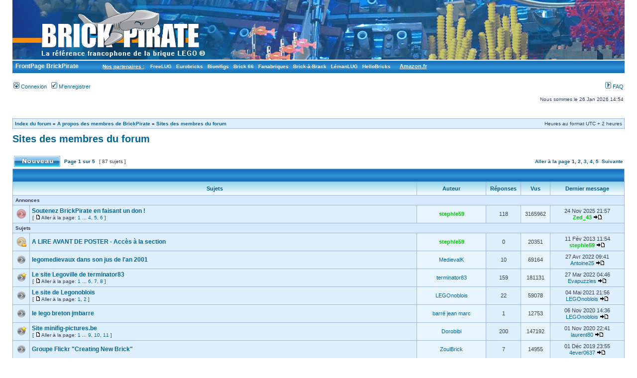

--- FILE ---
content_type: text/html; charset=UTF-8
request_url: https://forum.brickpirate.net/viewforum.php?f=8&sid=5bd4a1584c87ac9947dfad7be6d7bfa1
body_size: 6980
content:
<!DOCTYPE html PUBLIC "-//W3C//DTD XHTML 1.0 Transitional//EN" "http://www.w3.org/TR/xhtml1/DTD/xhtml1-transitional.dtd">
<html xmlns="http://www.w3.org/1999/xhtml" dir="ltr" lang="fr" xml:lang="fr">
<head>

<meta http-equiv="content-type" content="text/html; charset=UTF-8" />
<meta http-equiv="content-language" content="fr" />
<meta http-equiv="content-style-type" content="text/css" />
<meta http-equiv="imagetoolbar" content="no" />
<meta name="resource-type" content="document" />
<meta name="distribution" content="global" />
<meta name="keywords" content="" />
<meta name="description" content="" />

<title> &bull; Voir le forum - Sites des membres du forum</title>



<link rel="stylesheet" href="./styles/aquabp/theme/stylesheet.css" type="text/css" />

<script type="text/javascript">
// <![CDATA[


function popup(url, width, height, name)
{
	if (!name)
	{
		name = '_popup';
	}

	window.open(url.replace(/&amp;/g, '&'), name, 'height=' + height + ',resizable=yes,scrollbars=yes,width=' + width);
	return false;
}

function jumpto()
{
	var page = prompt('Entrer le numéro de page où vous souhaitez aller.:', '1');
	var per_page = '20';
	var base_url = './viewforum.php?f=8&amp;sid=b41c019620ceccfd3b2a114e59e2af11';

	if (page !== null && !isNaN(page) && page == Math.floor(page) && page > 0)
	{
		if (base_url.indexOf('?') == -1)
		{
			document.location.href = base_url + '?start=' + ((page - 1) * per_page);
		}
		else
		{
			document.location.href = base_url.replace(/&amp;/g, '&') + '&start=' + ((page - 1) * per_page);
		}
	}
}

/**
* Find a member
*/
function find_username(url)
{
	popup(url, 760, 570, '_usersearch');
	return false;
}

/**
* Mark/unmark checklist
* id = ID of parent container, name = name prefix, state = state [true/false]
*/
function marklist(id, name, state)
{
	var parent = document.getElementById(id);
	if (!parent)
	{
		eval('parent = document.' + id);
	}

	if (!parent)
	{
		return;
	}

	var rb = parent.getElementsByTagName('input');
	
	for (var r = 0; r < rb.length; r++)
	{
		if (rb[r].name.substr(0, name.length) == name)
		{
			rb[r].checked = state;
		}
	}
}



// ]]>
</script>
</head>
<body class="ltr">

<a name="top"></a>

<div id="wrapheader">

	<div id="logodesc">
		<table width="100%" cellspacing="0">
		<tr>
			<td><a href="./index.php?sid=b41c019620ceccfd3b2a114e59e2af11"><img src="./styles/aquabp/imageset/j3g6.png" width="1471" height="120" alt="" title="" /></a></td>
			<td width="100%" align="center"><h1></h1><span class="gen"></span></td>
		</tr>
                <tr>
<td class="reseau">
<b>&nbsp;<a style="font-size: 12px; color: #FFFFFF;" href="https://www.brickpirate.net/"> FrontPage BrickPirate</a>&nbsp;&nbsp;&nbsp;&nbsp;&nbsp;&nbsp;&nbsp;&nbsp;&nbsp;&nbsp;&nbsp;&nbsp;&nbsp;&nbsp;&nbsp;&nbsp;<u>Nos partenaires :</u>&nbsp;&nbsp;&nbsp;&nbsp;<a style="color: #FFFFFF;" href="http://www.freelug.org/">FreeLUG</a>&nbsp;&nbsp;&nbsp;<a style="color: #FFFFFF;" href="http://www.eurobricks.com/">Eurobricks</a>&nbsp;&nbsp;&nbsp;<a style="color: #FFFFFF;" href="https://bionifigs.fr/">Bionifigs</a>&nbsp;&nbsp;&nbsp;<a style="color: #FFFFFF;" href="https://www.facebook.com/brick66">Brick 66</a>&nbsp;&nbsp;&nbsp;<a style="color: #FFFFFF;" href="http://www.fanabriques.fr/">Fanabriques</a>&nbsp;&nbsp;&nbsp;<a style="color: #FFFFFF;" href="https://www.brick-a-brack.com/">Brick-à-Brack</a>&nbsp;&nbsp;&nbsp;<a style="color: #FFFFFF;" href="http://www.lelug.ch/lelug/index.php">LémanLUG</a>&nbsp;&nbsp;&nbsp;<a style="color: #FFFFFF;" href="http://www.hellobricks.com/">HelloBricks</a>&nbsp;&nbsp;&nbsp;&nbsp;&nbsp;&nbsp;<u><a style="font-size: 11px; color: #FFFFFF;" href="https://www.amazon.fr/?&tag=brick02d-21&camp=462&creative=3158&linkCode=st1&adid=1GHBCKWVCXWHGVA92FPY&ref-refURL=http%3A%2F%2Fwww.brickpirate.net%2Fsite%2F">Amazon.fr</a></u></b>
</td></tr>
		</table>
	</div>

	<div id="menubar">
		<table width="100%" cellspacing="0">
		<tr>
			<td class="genmed">
				<a href="./ucp.php?mode=login&amp;sid=b41c019620ceccfd3b2a114e59e2af11"><img src="./styles/aquabp/theme/images/icon_mini_login.gif" width="12" height="13" alt="*" /> Connexion</a>&nbsp; &nbsp;<a href="./ucp.php?mode=register&amp;sid=b41c019620ceccfd3b2a114e59e2af11"><img src="./styles/aquabp/theme/images/icon_mini_register.gif" width="12" height="13" alt="*" /> M’enregistrer</a>
					
			</td>
			<td class="genmed" align="right">
				<a href="./faq.php?sid=b41c019620ceccfd3b2a114e59e2af11"><img src="./styles/aquabp/theme/images/icon_mini_faq.gif" width="12" height="13" alt="*" /> FAQ</a>
				
			</td>
		</tr>
		</table>
	</div>

	<div id="datebar">
		<table width="100%" cellspacing="0">
		<tr>
			<td class="gensmall"></td>
			<td class="gensmall" align="right">Nous sommes le 26 Jan 2026 14:54<br /></td>
		</tr>
		</table>
	</div>

</div>

<div id="wrapcentre">

	

	<br style="clear: both;" />

	<table class="tablebg" width="100%" cellspacing="1" cellpadding="0" style="margin-top: 5px;">
	<tr>
		<td class="row1">
			<p class="breadcrumbs"><a href="./index.php?sid=b41c019620ceccfd3b2a114e59e2af11">Index du forum</a> &#187; <a href="./viewforum.php?f=38&amp;sid=b41c019620ceccfd3b2a114e59e2af11">A propos des membres de BrickPirate</a> &#187; <a href="./viewforum.php?f=8&amp;sid=b41c019620ceccfd3b2a114e59e2af11">Sites des membres du forum</a></p>
			<p class="datetime">Heures au format UTC + 2 heures </p>
		</td>
	</tr>
	</table>

	<br />
	<div id="pageheader">
		<h2><a class="titles" href="./viewforum.php?f=8&amp;sid=b41c019620ceccfd3b2a114e59e2af11">Sites des membres du forum</a></h2>

		
	</div>

	<br clear="all" /><br />


<div id="pagecontent">


		<table width="100%" cellspacing="1">
		<tr>
			
				<td align="left" valign="middle"><a href="./posting.php?mode=post&amp;f=8&amp;sid=b41c019620ceccfd3b2a114e59e2af11"><img src="./styles/aquabp/imageset/fr/button_topic_new3.png" alt="Poster un nouveau sujet" title="Poster un nouveau sujet" /></a></td>
			
				<td class="nav" valign="middle" nowrap="nowrap">&nbsp;Page <strong>1</strong> sur <strong>5</strong><br /></td>
				<td class="gensmall" nowrap="nowrap">&nbsp;[ 87 sujets ]&nbsp;</td>
				<td class="gensmall" width="100%" align="right" nowrap="nowrap"><b><a href="#" onclick="jumpto(); return false;" title="Cliquer pour aller à la page…">Aller à la page</a> <strong>1</strong><span class="page-sep">, </span><a href="./viewforum.php?f=8&amp;sid=b41c019620ceccfd3b2a114e59e2af11&amp;start=20">2</a><span class="page-sep">, </span><a href="./viewforum.php?f=8&amp;sid=b41c019620ceccfd3b2a114e59e2af11&amp;start=40">3</a><span class="page-sep">, </span><a href="./viewforum.php?f=8&amp;sid=b41c019620ceccfd3b2a114e59e2af11&amp;start=60">4</a><span class="page-sep">, </span><a href="./viewforum.php?f=8&amp;sid=b41c019620ceccfd3b2a114e59e2af11&amp;start=80">5</a> &nbsp;<a href="./viewforum.php?f=8&amp;sid=b41c019620ceccfd3b2a114e59e2af11&amp;start=20">Suivante</a></b></td>
			
		</tr>
		</table>
	
		<table class="tablebg" width="100%" cellspacing="1">
		<tr>
			<td class="cat" colspan="6">
				<table width="100%" cellspacing="0">
				<tr class="nav">
					<td valign="middle">&nbsp;</td>
					<td align="right" valign="middle">&nbsp;</td>
				</tr>
				</table>
			</td>
		</tr>

		<tr>
			
				<th colspan="2">&nbsp;Sujets&nbsp;</th>
			
			<th>&nbsp;Auteur&nbsp;</th>
			<th>&nbsp;Réponses&nbsp;</th>
			<th>&nbsp;Vus&nbsp;</th>
			<th>&nbsp;Dernier message&nbsp;</th>
		</tr>

		
				<tr>
					<td class="row3" colspan="6"><b class="gensmall">Annonces</b></td>
				</tr>
			

			<tr>
				<td class="row1" width="25" align="center"><img src="./styles/aquabp/imageset/announce_read.png" width="20" height="20" alt="Aucun message non lu" title="Aucun message non lu" /></td>
				
				<td class="row1">
					
					 <a title="Posté: 20 Jan 2022 11:14" href="./viewtopic.php?f=8&amp;t=25803&amp;sid=b41c019620ceccfd3b2a114e59e2af11" class="topictitle">Soutenez BrickPirate en faisant un don !</a>
					
						<p class="gensmall"> [ <img src="./styles/aquabp/imageset/icon_post_target.gif" width="12" height="9" alt="Aller à la page" title="Aller à la page" />Aller à la page: <a href="./viewtopic.php?f=8&amp;t=25803&amp;sid=b41c019620ceccfd3b2a114e59e2af11">1</a><span class="page-dots"> ... </span><a href="./viewtopic.php?f=8&amp;t=25803&amp;sid=b41c019620ceccfd3b2a114e59e2af11&amp;start=60">4</a><span class="page-sep">, </span><a href="./viewtopic.php?f=8&amp;t=25803&amp;sid=b41c019620ceccfd3b2a114e59e2af11&amp;start=80">5</a><span class="page-sep">, </span><a href="./viewtopic.php?f=8&amp;t=25803&amp;sid=b41c019620ceccfd3b2a114e59e2af11&amp;start=100">6</a> ] </p>
					
				</td>
				<td class="row2" width="130" align="center"><p class="topicauthor"><a href="./memberlist.php?mode=viewprofile&amp;u=986&amp;sid=b41c019620ceccfd3b2a114e59e2af11" style="color: #00CC00;" class="username-coloured">stephle59</a></p></td>
				<td class="row1" width="50" align="center"><p class="topicdetails">118</p></td>
				<td class="row2" width="50" align="center"><p class="topicdetails">3165962</p></td>
				<td class="row1" width="140" align="center">
					<p class="topicdetails" style="white-space: nowrap;">24 Nov 2025 21:57</p>
					<p class="topicdetails"><a href="./memberlist.php?mode=viewprofile&amp;u=2799&amp;sid=b41c019620ceccfd3b2a114e59e2af11" style="color: #00CC00;" class="username-coloured">Zed_43</a>
						<a href="./viewtopic.php?f=8&amp;t=25803&amp;p=622602&amp;sid=b41c019620ceccfd3b2a114e59e2af11#p622602"><img src="./styles/aquabp/imageset/icon_topic_latest.gif" width="18" height="9" alt="Voir le dernier message" title="Voir le dernier message" /></a>
					</p>
				</td>
			</tr>

		
				<tr>
					<td class="row3" colspan="6"><b class="gensmall">Sujets</b></td>
				</tr>
			

			<tr>
				<td class="row1" width="25" align="center"><img src="./styles/aquabp/imageset/sticky_read_locked.png" width="20" height="20" alt="Ce sujet est verrouillé, vous ne pouvez pas éditer de messages ou poster d’autres réponses." title="Ce sujet est verrouillé, vous ne pouvez pas éditer de messages ou poster d’autres réponses." /></td>
				
				<td class="row1">
					
					 <a title="Posté: 11 Fév 2013 11:54" href="./viewtopic.php?f=8&amp;t=12028&amp;sid=b41c019620ceccfd3b2a114e59e2af11" class="topictitle">A LIRE AVANT DE POSTER - Accès à la section</a>
					
				</td>
				<td class="row2" width="130" align="center"><p class="topicauthor"><a href="./memberlist.php?mode=viewprofile&amp;u=986&amp;sid=b41c019620ceccfd3b2a114e59e2af11" style="color: #00CC00;" class="username-coloured">stephle59</a></p></td>
				<td class="row1" width="50" align="center"><p class="topicdetails">0</p></td>
				<td class="row2" width="50" align="center"><p class="topicdetails">20351</p></td>
				<td class="row1" width="140" align="center">
					<p class="topicdetails" style="white-space: nowrap;">11 Fév 2013 11:54</p>
					<p class="topicdetails"><a href="./memberlist.php?mode=viewprofile&amp;u=986&amp;sid=b41c019620ceccfd3b2a114e59e2af11" style="color: #00CC00;" class="username-coloured">stephle59</a>
						<a href="./viewtopic.php?f=8&amp;t=12028&amp;p=268842&amp;sid=b41c019620ceccfd3b2a114e59e2af11#p268842"><img src="./styles/aquabp/imageset/icon_topic_latest.gif" width="18" height="9" alt="Voir le dernier message" title="Voir le dernier message" /></a>
					</p>
				</td>
			</tr>

		

			<tr>
				<td class="row1" width="25" align="center"><img src="./styles/aquabp/imageset/topic_read.png" width="20" height="20" alt="Aucun message non lu" title="Aucun message non lu" /></td>
				
				<td class="row1">
					
					 <a title="Posté: 22 Oct 2015 21:43" href="./viewtopic.php?f=8&amp;t=18100&amp;sid=b41c019620ceccfd3b2a114e59e2af11" class="topictitle">legomedievaux dans son jus de l'an 2001</a>
					
				</td>
				<td class="row2" width="130" align="center"><p class="topicauthor"><a href="./memberlist.php?mode=viewprofile&amp;u=4789&amp;sid=b41c019620ceccfd3b2a114e59e2af11">MedievalK</a></p></td>
				<td class="row1" width="50" align="center"><p class="topicdetails">10</p></td>
				<td class="row2" width="50" align="center"><p class="topicdetails">69164</p></td>
				<td class="row1" width="140" align="center">
					<p class="topicdetails" style="white-space: nowrap;">27 Avr 2022 09:41</p>
					<p class="topicdetails"><a href="./memberlist.php?mode=viewprofile&amp;u=7895&amp;sid=b41c019620ceccfd3b2a114e59e2af11">Antoine25</a>
						<a href="./viewtopic.php?f=8&amp;t=18100&amp;p=594659&amp;sid=b41c019620ceccfd3b2a114e59e2af11#p594659"><img src="./styles/aquabp/imageset/icon_topic_latest.gif" width="18" height="9" alt="Voir le dernier message" title="Voir le dernier message" /></a>
					</p>
				</td>
			</tr>

		

			<tr>
				<td class="row1" width="25" align="center"><img src="./styles/aquabp/imageset/topic_read_hot.png" width="20" height="20" alt="Aucun message non lu" title="Aucun message non lu" /></td>
				
				<td class="row1">
					
					 <a title="Posté: 30 Mai 2006 11:50" href="./viewtopic.php?f=8&amp;t=14&amp;sid=b41c019620ceccfd3b2a114e59e2af11" class="topictitle">Le site Legoville de terminator83</a>
					
						<p class="gensmall"> [ <img src="./styles/aquabp/imageset/icon_post_target.gif" width="12" height="9" alt="Aller à la page" title="Aller à la page" />Aller à la page: <a href="./viewtopic.php?f=8&amp;t=14&amp;sid=b41c019620ceccfd3b2a114e59e2af11">1</a><span class="page-dots"> ... </span><a href="./viewtopic.php?f=8&amp;t=14&amp;sid=b41c019620ceccfd3b2a114e59e2af11&amp;start=100">6</a><span class="page-sep">, </span><a href="./viewtopic.php?f=8&amp;t=14&amp;sid=b41c019620ceccfd3b2a114e59e2af11&amp;start=120">7</a><span class="page-sep">, </span><a href="./viewtopic.php?f=8&amp;t=14&amp;sid=b41c019620ceccfd3b2a114e59e2af11&amp;start=140">8</a> ] </p>
					
				</td>
				<td class="row2" width="130" align="center"><p class="topicauthor"><a href="./memberlist.php?mode=viewprofile&amp;u=5&amp;sid=b41c019620ceccfd3b2a114e59e2af11">terminator83</a></p></td>
				<td class="row1" width="50" align="center"><p class="topicdetails">159</p></td>
				<td class="row2" width="50" align="center"><p class="topicdetails">181131</p></td>
				<td class="row1" width="140" align="center">
					<p class="topicdetails" style="white-space: nowrap;">27 Mar 2022 04:46</p>
					<p class="topicdetails"><a href="./memberlist.php?mode=viewprofile&amp;u=7843&amp;sid=b41c019620ceccfd3b2a114e59e2af11">Evapuzzles</a>
						<a href="./viewtopic.php?f=8&amp;t=14&amp;p=594232&amp;sid=b41c019620ceccfd3b2a114e59e2af11#p594232"><img src="./styles/aquabp/imageset/icon_topic_latest.gif" width="18" height="9" alt="Voir le dernier message" title="Voir le dernier message" /></a>
					</p>
				</td>
			</tr>

		

			<tr>
				<td class="row1" width="25" align="center"><img src="./styles/aquabp/imageset/topic_read.png" width="20" height="20" alt="Aucun message non lu" title="Aucun message non lu" /></td>
				
				<td class="row1">
					
					 <a title="Posté: 09 Oct 2020 19:35" href="./viewtopic.php?f=8&amp;t=24731&amp;sid=b41c019620ceccfd3b2a114e59e2af11" class="topictitle">Le site de Legonoblois</a>
					
						<p class="gensmall"> [ <img src="./styles/aquabp/imageset/icon_post_target.gif" width="12" height="9" alt="Aller à la page" title="Aller à la page" />Aller à la page: <a href="./viewtopic.php?f=8&amp;t=24731&amp;sid=b41c019620ceccfd3b2a114e59e2af11">1</a><span class="page-sep">, </span><a href="./viewtopic.php?f=8&amp;t=24731&amp;sid=b41c019620ceccfd3b2a114e59e2af11&amp;start=20">2</a> ] </p>
					
				</td>
				<td class="row2" width="130" align="center"><p class="topicauthor"><a href="./memberlist.php?mode=viewprofile&amp;u=6771&amp;sid=b41c019620ceccfd3b2a114e59e2af11">LEGOnoblois</a></p></td>
				<td class="row1" width="50" align="center"><p class="topicdetails">22</p></td>
				<td class="row2" width="50" align="center"><p class="topicdetails">59078</p></td>
				<td class="row1" width="140" align="center">
					<p class="topicdetails" style="white-space: nowrap;">04 Mai 2021 21:56</p>
					<p class="topicdetails"><a href="./memberlist.php?mode=viewprofile&amp;u=6771&amp;sid=b41c019620ceccfd3b2a114e59e2af11">LEGOnoblois</a>
						<a href="./viewtopic.php?f=8&amp;t=24731&amp;p=584355&amp;sid=b41c019620ceccfd3b2a114e59e2af11#p584355"><img src="./styles/aquabp/imageset/icon_topic_latest.gif" width="18" height="9" alt="Voir le dernier message" title="Voir le dernier message" /></a>
					</p>
				</td>
			</tr>

		

			<tr>
				<td class="row1" width="25" align="center"><img src="./styles/aquabp/imageset/topic_read.png" width="20" height="20" alt="Aucun message non lu" title="Aucun message non lu" /></td>
				
				<td class="row1">
					
					 <a title="Posté: 05 Nov 2020 10:52" href="./viewtopic.php?f=8&amp;t=24826&amp;sid=b41c019620ceccfd3b2a114e59e2af11" class="topictitle">le lego breton jmbarre</a>
					
				</td>
				<td class="row2" width="130" align="center"><p class="topicauthor"><a href="./memberlist.php?mode=viewprofile&amp;u=1088&amp;sid=b41c019620ceccfd3b2a114e59e2af11">barré jean marc</a></p></td>
				<td class="row1" width="50" align="center"><p class="topicdetails">1</p></td>
				<td class="row2" width="50" align="center"><p class="topicdetails">12753</p></td>
				<td class="row1" width="140" align="center">
					<p class="topicdetails" style="white-space: nowrap;">06 Nov 2020 14:36</p>
					<p class="topicdetails"><a href="./memberlist.php?mode=viewprofile&amp;u=6771&amp;sid=b41c019620ceccfd3b2a114e59e2af11">LEGOnoblois</a>
						<a href="./viewtopic.php?f=8&amp;t=24826&amp;p=575205&amp;sid=b41c019620ceccfd3b2a114e59e2af11#p575205"><img src="./styles/aquabp/imageset/icon_topic_latest.gif" width="18" height="9" alt="Voir le dernier message" title="Voir le dernier message" /></a>
					</p>
				</td>
			</tr>

		

			<tr>
				<td class="row1" width="25" align="center"><img src="./styles/aquabp/imageset/topic_read_hot.png" width="20" height="20" alt="Aucun message non lu" title="Aucun message non lu" /></td>
				
				<td class="row1">
					
					 <a title="Posté: 11 Déc 2016 16:47" href="./viewtopic.php?f=8&amp;t=20213&amp;sid=b41c019620ceccfd3b2a114e59e2af11" class="topictitle">Site minifig-pictures.be</a>
					
						<p class="gensmall"> [ <img src="./styles/aquabp/imageset/icon_post_target.gif" width="12" height="9" alt="Aller à la page" title="Aller à la page" />Aller à la page: <a href="./viewtopic.php?f=8&amp;t=20213&amp;sid=b41c019620ceccfd3b2a114e59e2af11">1</a><span class="page-dots"> ... </span><a href="./viewtopic.php?f=8&amp;t=20213&amp;sid=b41c019620ceccfd3b2a114e59e2af11&amp;start=160">9</a><span class="page-sep">, </span><a href="./viewtopic.php?f=8&amp;t=20213&amp;sid=b41c019620ceccfd3b2a114e59e2af11&amp;start=180">10</a><span class="page-sep">, </span><a href="./viewtopic.php?f=8&amp;t=20213&amp;sid=b41c019620ceccfd3b2a114e59e2af11&amp;start=200">11</a> ] </p>
					
				</td>
				<td class="row2" width="130" align="center"><p class="topicauthor"><a href="./memberlist.php?mode=viewprofile&amp;u=3765&amp;sid=b41c019620ceccfd3b2a114e59e2af11">Dorobibi</a></p></td>
				<td class="row1" width="50" align="center"><p class="topicdetails">200</p></td>
				<td class="row2" width="50" align="center"><p class="topicdetails">147192</p></td>
				<td class="row1" width="140" align="center">
					<p class="topicdetails" style="white-space: nowrap;">01 Nov 2020 22:41</p>
					<p class="topicdetails"><a href="./memberlist.php?mode=viewprofile&amp;u=6903&amp;sid=b41c019620ceccfd3b2a114e59e2af11">laurent80</a>
						<a href="./viewtopic.php?f=8&amp;t=20213&amp;p=574993&amp;sid=b41c019620ceccfd3b2a114e59e2af11#p574993"><img src="./styles/aquabp/imageset/icon_topic_latest.gif" width="18" height="9" alt="Voir le dernier message" title="Voir le dernier message" /></a>
					</p>
				</td>
			</tr>

		

			<tr>
				<td class="row1" width="25" align="center"><img src="./styles/aquabp/imageset/topic_read.png" width="20" height="20" alt="Aucun message non lu" title="Aucun message non lu" /></td>
				
				<td class="row1">
					
					 <a title="Posté: 12 Avr 2018 20:48" href="./viewtopic.php?f=8&amp;t=22239&amp;sid=b41c019620ceccfd3b2a114e59e2af11" class="topictitle">Groupe Flickr &quot;Creating New Brick&quot;</a>
					
				</td>
				<td class="row2" width="130" align="center"><p class="topicauthor"><a href="./memberlist.php?mode=viewprofile&amp;u=6327&amp;sid=b41c019620ceccfd3b2a114e59e2af11">ZoulBrick</a></p></td>
				<td class="row1" width="50" align="center"><p class="topicdetails">7</p></td>
				<td class="row2" width="50" align="center"><p class="topicdetails">14955</p></td>
				<td class="row1" width="140" align="center">
					<p class="topicdetails" style="white-space: nowrap;">01 Déc 2019 23:55</p>
					<p class="topicdetails"><a href="./memberlist.php?mode=viewprofile&amp;u=5806&amp;sid=b41c019620ceccfd3b2a114e59e2af11">4ever0637</a>
						<a href="./viewtopic.php?f=8&amp;t=22239&amp;p=559124&amp;sid=b41c019620ceccfd3b2a114e59e2af11#p559124"><img src="./styles/aquabp/imageset/icon_topic_latest.gif" width="18" height="9" alt="Voir le dernier message" title="Voir le dernier message" /></a>
					</p>
				</td>
			</tr>

		

			<tr>
				<td class="row1" width="25" align="center"><img src="./styles/aquabp/imageset/topic_read.png" width="20" height="20" alt="Aucun message non lu" title="Aucun message non lu" /></td>
				
				<td class="row1">
					
					 <a title="Posté: 10 Aoû 2018 11:10" href="./viewtopic.php?f=8&amp;t=22567&amp;sid=b41c019620ceccfd3b2a114e59e2af11" class="topictitle">Brickinvest : Financez votre passion</a>
					
				</td>
				<td class="row2" width="130" align="center"><p class="topicauthor"><a href="./memberlist.php?mode=viewprofile&amp;u=6429&amp;sid=b41c019620ceccfd3b2a114e59e2af11">Brickinvest</a></p></td>
				<td class="row1" width="50" align="center"><p class="topicdetails">10</p></td>
				<td class="row2" width="50" align="center"><p class="topicdetails">15189</p></td>
				<td class="row1" width="140" align="center">
					<p class="topicdetails" style="white-space: nowrap;">18 Aoû 2018 16:20</p>
					<p class="topicdetails"><a href="./memberlist.php?mode=viewprofile&amp;u=6429&amp;sid=b41c019620ceccfd3b2a114e59e2af11">Brickinvest</a>
						<a href="./viewtopic.php?f=8&amp;t=22567&amp;p=531958&amp;sid=b41c019620ceccfd3b2a114e59e2af11#p531958"><img src="./styles/aquabp/imageset/icon_topic_latest.gif" width="18" height="9" alt="Voir le dernier message" title="Voir le dernier message" /></a>
					</p>
				</td>
			</tr>

		

			<tr>
				<td class="row1" width="25" align="center"><img src="./styles/aquabp/imageset/topic_read.png" width="20" height="20" alt="Aucun message non lu" title="Aucun message non lu" /></td>
				
				<td class="row1">
					
					 <a title="Posté: 24 Oct 2017 20:06" href="./viewtopic.php?f=8&amp;t=21558&amp;sid=b41c019620ceccfd3b2a114e59e2af11" class="topictitle">un site de moc banal</a>
					
				</td>
				<td class="row2" width="130" align="center"><p class="topicauthor"><a href="./memberlist.php?mode=viewprofile&amp;u=6058&amp;sid=b41c019620ceccfd3b2a114e59e2af11">legomaniac44</a></p></td>
				<td class="row1" width="50" align="center"><p class="topicdetails">4</p></td>
				<td class="row2" width="50" align="center"><p class="topicdetails">8949</p></td>
				<td class="row1" width="140" align="center">
					<p class="topicdetails" style="white-space: nowrap;">26 Oct 2017 10:19</p>
					<p class="topicdetails"><a href="./memberlist.php?mode=viewprofile&amp;u=6058&amp;sid=b41c019620ceccfd3b2a114e59e2af11">legomaniac44</a>
						<a href="./viewtopic.php?f=8&amp;t=21558&amp;p=511568&amp;sid=b41c019620ceccfd3b2a114e59e2af11#p511568"><img src="./styles/aquabp/imageset/icon_topic_latest.gif" width="18" height="9" alt="Voir le dernier message" title="Voir le dernier message" /></a>
					</p>
				</td>
			</tr>

		

			<tr>
				<td class="row1" width="25" align="center"><img src="./styles/aquabp/imageset/topic_read.png" width="20" height="20" alt="Aucun message non lu" title="Aucun message non lu" /></td>
				
				<td class="row1">
					
					 <a title="Posté: 01 Mai 2017 17:01" href="./viewtopic.php?f=8&amp;t=20969&amp;sid=b41c019620ceccfd3b2a114e59e2af11" class="topictitle">Fans de Briques, l'association</a>
					
				</td>
				<td class="row2" width="130" align="center"><p class="topicauthor"><a href="./memberlist.php?mode=viewprofile&amp;u=6011&amp;sid=b41c019620ceccfd3b2a114e59e2af11">loop</a></p></td>
				<td class="row1" width="50" align="center"><p class="topicdetails">2</p></td>
				<td class="row2" width="50" align="center"><p class="topicdetails">8047</p></td>
				<td class="row1" width="140" align="center">
					<p class="topicdetails" style="white-space: nowrap;">03 Mai 2017 08:40</p>
					<p class="topicdetails"><a href="./memberlist.php?mode=viewprofile&amp;u=6011&amp;sid=b41c019620ceccfd3b2a114e59e2af11">loop</a>
						<a href="./viewtopic.php?f=8&amp;t=20969&amp;p=500375&amp;sid=b41c019620ceccfd3b2a114e59e2af11#p500375"><img src="./styles/aquabp/imageset/icon_topic_latest.gif" width="18" height="9" alt="Voir le dernier message" title="Voir le dernier message" /></a>
					</p>
				</td>
			</tr>

		

			<tr>
				<td class="row1" width="25" align="center"><img src="./styles/aquabp/imageset/topic_read_hot.png" width="20" height="20" alt="Aucun message non lu" title="Aucun message non lu" /></td>
				
				<td class="row1">
					
					 <a title="Posté: 25 Mai 2015 01:21" href="./viewtopic.php?f=8&amp;t=17321&amp;sid=b41c019620ceccfd3b2a114e59e2af11" class="topictitle">HelloBricks.com : news, MOCs et reviews LEGO</a>
					
						<p class="gensmall"> [ <img src="./styles/aquabp/imageset/icon_post_target.gif" width="12" height="9" alt="Aller à la page" title="Aller à la page" />Aller à la page: <a href="./viewtopic.php?f=8&amp;t=17321&amp;sid=b41c019620ceccfd3b2a114e59e2af11">1</a><span class="page-dots"> ... </span><a href="./viewtopic.php?f=8&amp;t=17321&amp;sid=b41c019620ceccfd3b2a114e59e2af11&amp;start=60">4</a><span class="page-sep">, </span><a href="./viewtopic.php?f=8&amp;t=17321&amp;sid=b41c019620ceccfd3b2a114e59e2af11&amp;start=80">5</a><span class="page-sep">, </span><a href="./viewtopic.php?f=8&amp;t=17321&amp;sid=b41c019620ceccfd3b2a114e59e2af11&amp;start=100">6</a> ] </p>
					
				</td>
				<td class="row2" width="130" align="center"><p class="topicauthor"><a href="./memberlist.php?mode=viewprofile&amp;u=4720&amp;sid=b41c019620ceccfd3b2a114e59e2af11">Brickman</a></p></td>
				<td class="row1" width="50" align="center"><p class="topicdetails">109</p></td>
				<td class="row2" width="50" align="center"><p class="topicdetails">81765</p></td>
				<td class="row1" width="140" align="center">
					<p class="topicdetails" style="white-space: nowrap;">06 Fév 2017 14:22</p>
					<p class="topicdetails"><a href="./memberlist.php?mode=viewprofile&amp;u=5434&amp;sid=b41c019620ceccfd3b2a114e59e2af11">Altom</a>
						<a href="./viewtopic.php?f=8&amp;t=17321&amp;p=493129&amp;sid=b41c019620ceccfd3b2a114e59e2af11#p493129"><img src="./styles/aquabp/imageset/icon_topic_latest.gif" width="18" height="9" alt="Voir le dernier message" title="Voir le dernier message" /></a>
					</p>
				</td>
			</tr>

		

			<tr>
				<td class="row1" width="25" align="center"><img src="./styles/aquabp/imageset/topic_read_hot.png" width="20" height="20" alt="Aucun message non lu" title="Aucun message non lu" /></td>
				
				<td class="row1">
					
					 <a title="Posté: 26 Aoû 2012 12:36" href="./viewtopic.php?f=8&amp;t=10708&amp;sid=b41c019620ceccfd3b2a114e59e2af11" class="topictitle">Have A Brick</a>
					
						<p class="gensmall"> [ <img src="./styles/aquabp/imageset/icon_post_target.gif" width="12" height="9" alt="Aller à la page" title="Aller à la page" />Aller à la page: <a href="./viewtopic.php?f=8&amp;t=10708&amp;sid=b41c019620ceccfd3b2a114e59e2af11">1</a><span class="page-sep">, </span><a href="./viewtopic.php?f=8&amp;t=10708&amp;sid=b41c019620ceccfd3b2a114e59e2af11&amp;start=20">2</a> ] </p>
					
				</td>
				<td class="row2" width="130" align="center"><p class="topicauthor"><a href="./memberlist.php?mode=viewprofile&amp;u=2488&amp;sid=b41c019620ceccfd3b2a114e59e2af11">Héphaistos</a></p></td>
				<td class="row1" width="50" align="center"><p class="topicdetails">27</p></td>
				<td class="row2" width="50" align="center"><p class="topicdetails">33745</p></td>
				<td class="row1" width="140" align="center">
					<p class="topicdetails" style="white-space: nowrap;">31 Aoû 2016 23:27</p>
					<p class="topicdetails"><a href="./memberlist.php?mode=viewprofile&amp;u=2488&amp;sid=b41c019620ceccfd3b2a114e59e2af11">Héphaistos</a>
						<a href="./viewtopic.php?f=8&amp;t=10708&amp;p=477141&amp;sid=b41c019620ceccfd3b2a114e59e2af11#p477141"><img src="./styles/aquabp/imageset/icon_topic_latest.gif" width="18" height="9" alt="Voir le dernier message" title="Voir le dernier message" /></a>
					</p>
				</td>
			</tr>

		

			<tr>
				<td class="row1" width="25" align="center"><img src="./styles/aquabp/imageset/topic_read.png" width="20" height="20" alt="Aucun message non lu" title="Aucun message non lu" /></td>
				
				<td class="row1">
					
					 <a title="Posté: 31 Mai 2010 21:17" href="./viewtopic.php?f=8&amp;t=6086&amp;sid=b41c019620ceccfd3b2a114e59e2af11" class="topictitle">Quels sont vos Blogs préférés ?</a>
					
						<p class="gensmall"> [ <img src="./styles/aquabp/imageset/icon_post_target.gif" width="12" height="9" alt="Aller à la page" title="Aller à la page" />Aller à la page: <a href="./viewtopic.php?f=8&amp;t=6086&amp;sid=b41c019620ceccfd3b2a114e59e2af11">1</a><span class="page-sep">, </span><a href="./viewtopic.php?f=8&amp;t=6086&amp;sid=b41c019620ceccfd3b2a114e59e2af11&amp;start=20">2</a> ] </p>
					
				</td>
				<td class="row2" width="130" align="center"><p class="topicauthor"><a href="./memberlist.php?mode=viewprofile&amp;u=322&amp;sid=b41c019620ceccfd3b2a114e59e2af11">Athanor-paris</a></p></td>
				<td class="row1" width="50" align="center"><p class="topicdetails">23</p></td>
				<td class="row2" width="50" align="center"><p class="topicdetails">29554</p></td>
				<td class="row1" width="140" align="center">
					<p class="topicdetails" style="white-space: nowrap;">22 Aoû 2016 09:05</p>
					<p class="topicdetails"><a href="./memberlist.php?mode=viewprofile&amp;u=4217&amp;sid=b41c019620ceccfd3b2a114e59e2af11">Mr Lucas</a>
						<a href="./viewtopic.php?f=8&amp;t=6086&amp;p=476528&amp;sid=b41c019620ceccfd3b2a114e59e2af11#p476528"><img src="./styles/aquabp/imageset/icon_topic_latest.gif" width="18" height="9" alt="Voir le dernier message" title="Voir le dernier message" /></a>
					</p>
				</td>
			</tr>

		

			<tr>
				<td class="row1" width="25" align="center"><img src="./styles/aquabp/imageset/topic_read_hot.png" width="20" height="20" alt="Aucun message non lu" title="Aucun message non lu" /></td>
				
				<td class="row1">
					
					 <a title="Posté: 14 Nov 2013 15:54" href="./viewtopic.php?f=8&amp;t=13857&amp;sid=b41c019620ceccfd3b2a114e59e2af11" class="topictitle">Comparateur de prix Lego by parazoom (en sommeil)</a>
					
						<p class="gensmall"> [ <img src="./styles/aquabp/imageset/icon_post_target.gif" width="12" height="9" alt="Aller à la page" title="Aller à la page" />Aller à la page: <a href="./viewtopic.php?f=8&amp;t=13857&amp;sid=b41c019620ceccfd3b2a114e59e2af11">1</a><span class="page-sep">, </span><a href="./viewtopic.php?f=8&amp;t=13857&amp;sid=b41c019620ceccfd3b2a114e59e2af11&amp;start=20">2</a><span class="page-sep">, </span><a href="./viewtopic.php?f=8&amp;t=13857&amp;sid=b41c019620ceccfd3b2a114e59e2af11&amp;start=40">3</a><span class="page-sep">, </span><a href="./viewtopic.php?f=8&amp;t=13857&amp;sid=b41c019620ceccfd3b2a114e59e2af11&amp;start=60">4</a> ] </p>
					
				</td>
				<td class="row2" width="130" align="center"><p class="topicauthor"><a href="./memberlist.php?mode=viewprofile&amp;u=3174&amp;sid=b41c019620ceccfd3b2a114e59e2af11">parazoom</a></p></td>
				<td class="row1" width="50" align="center"><p class="topicdetails">76</p></td>
				<td class="row2" width="50" align="center"><p class="topicdetails">72263</p></td>
				<td class="row1" width="140" align="center">
					<p class="topicdetails" style="white-space: nowrap;">08 Avr 2016 14:53</p>
					<p class="topicdetails"><a href="./memberlist.php?mode=viewprofile&amp;u=5326&amp;sid=b41c019620ceccfd3b2a114e59e2af11">Pouah</a>
						<a href="./viewtopic.php?f=8&amp;t=13857&amp;p=460570&amp;sid=b41c019620ceccfd3b2a114e59e2af11#p460570"><img src="./styles/aquabp/imageset/icon_topic_latest.gif" width="18" height="9" alt="Voir le dernier message" title="Voir le dernier message" /></a>
					</p>
				</td>
			</tr>

		

			<tr>
				<td class="row1" width="25" align="center"><img src="./styles/aquabp/imageset/topic_read.png" width="20" height="20" alt="Aucun message non lu" title="Aucun message non lu" /></td>
				
				<td class="row1">
					
					 <a title="Posté: 01 Sep 2015 10:57" href="./viewtopic.php?f=8&amp;t=17794&amp;sid=b41c019620ceccfd3b2a114e59e2af11" class="topictitle">6kyubi6 LEGO Creations</a>
					
				</td>
				<td class="row2" width="130" align="center"><p class="topicauthor"><a href="./memberlist.php?mode=viewprofile&amp;u=2175&amp;sid=b41c019620ceccfd3b2a114e59e2af11">6kyubi6</a></p></td>
				<td class="row1" width="50" align="center"><p class="topicdetails">7</p></td>
				<td class="row2" width="50" align="center"><p class="topicdetails">12093</p></td>
				<td class="row1" width="140" align="center">
					<p class="topicdetails" style="white-space: nowrap;">03 Fév 2016 08:06</p>
					<p class="topicdetails"><a href="./memberlist.php?mode=viewprofile&amp;u=4783&amp;sid=b41c019620ceccfd3b2a114e59e2af11">Blanche</a>
						<a href="./viewtopic.php?f=8&amp;t=17794&amp;p=451530&amp;sid=b41c019620ceccfd3b2a114e59e2af11#p451530"><img src="./styles/aquabp/imageset/icon_topic_latest.gif" width="18" height="9" alt="Voir le dernier message" title="Voir le dernier message" /></a>
					</p>
				</td>
			</tr>

		

			<tr>
				<td class="row1" width="25" align="center"><img src="./styles/aquabp/imageset/topic_read_locked.png" width="20" height="20" alt="Ce sujet est verrouillé, vous ne pouvez pas éditer de messages ou poster d’autres réponses." title="Ce sujet est verrouillé, vous ne pouvez pas éditer de messages ou poster d’autres réponses." /></td>
				
				<td class="row1">
					
					 <a title="Posté: 02 Juin 2012 14:58" href="./viewtopic.php?f=8&amp;t=10167&amp;sid=b41c019620ceccfd3b2a114e59e2af11" class="topictitle">Mon petit site.</a>
					
						<p class="gensmall"> [ <img src="./styles/aquabp/imageset/icon_post_target.gif" width="12" height="9" alt="Aller à la page" title="Aller à la page" />Aller à la page: <a href="./viewtopic.php?f=8&amp;t=10167&amp;sid=b41c019620ceccfd3b2a114e59e2af11">1</a><span class="page-sep">, </span><a href="./viewtopic.php?f=8&amp;t=10167&amp;sid=b41c019620ceccfd3b2a114e59e2af11&amp;start=20">2</a> ] </p>
					
				</td>
				<td class="row2" width="130" align="center"><p class="topicauthor"><a href="./memberlist.php?mode=viewprofile&amp;u=2272&amp;sid=b41c019620ceccfd3b2a114e59e2af11">KillerO</a></p></td>
				<td class="row1" width="50" align="center"><p class="topicdetails">24</p></td>
				<td class="row2" width="50" align="center"><p class="topicdetails">27337</p></td>
				<td class="row1" width="140" align="center">
					<p class="topicdetails" style="white-space: nowrap;">26 Oct 2015 17:03</p>
					<p class="topicdetails"><a href="./memberlist.php?mode=viewprofile&amp;u=986&amp;sid=b41c019620ceccfd3b2a114e59e2af11" style="color: #00CC00;" class="username-coloured">stephle59</a>
						<a href="./viewtopic.php?f=8&amp;t=10167&amp;p=433126&amp;sid=b41c019620ceccfd3b2a114e59e2af11#p433126"><img src="./styles/aquabp/imageset/icon_topic_latest.gif" width="18" height="9" alt="Voir le dernier message" title="Voir le dernier message" /></a>
					</p>
				</td>
			</tr>

		

			<tr>
				<td class="row1" width="25" align="center"><img src="./styles/aquabp/imageset/topic_read.png" width="20" height="20" alt="Aucun message non lu" title="Aucun message non lu" /></td>
				
				<td class="row1">
					
					 <a title="Posté: 28 Oct 2010 20:16" href="./viewtopic.php?f=8&amp;t=6851&amp;sid=b41c019620ceccfd3b2a114e59e2af11" class="topictitle">Kloou.fr - Créations délirantes en Lego</a>
					
				</td>
				<td class="row2" width="130" align="center"><p class="topicauthor"><a href="./memberlist.php?mode=viewprofile&amp;u=1534&amp;sid=b41c019620ceccfd3b2a114e59e2af11">Kloou</a></p></td>
				<td class="row1" width="50" align="center"><p class="topicdetails">19</p></td>
				<td class="row2" width="50" align="center"><p class="topicdetails">23301</p></td>
				<td class="row1" width="140" align="center">
					<p class="topicdetails" style="white-space: nowrap;">07 Sep 2015 11:40</p>
					<p class="topicdetails"><a href="./memberlist.php?mode=viewprofile&amp;u=1534&amp;sid=b41c019620ceccfd3b2a114e59e2af11">Kloou</a>
						<a href="./viewtopic.php?f=8&amp;t=6851&amp;p=425033&amp;sid=b41c019620ceccfd3b2a114e59e2af11#p425033"><img src="./styles/aquabp/imageset/icon_topic_latest.gif" width="18" height="9" alt="Voir le dernier message" title="Voir le dernier message" /></a>
					</p>
				</td>
			</tr>

		

			<tr>
				<td class="row1" width="25" align="center"><img src="./styles/aquabp/imageset/topic_read_hot.png" width="20" height="20" alt="Aucun message non lu" title="Aucun message non lu" /></td>
				
				<td class="row1">
					
					 <a title="Posté: 05 Juil 2014 08:06" href="./viewtopic.php?f=8&amp;t=15395&amp;sid=b41c019620ceccfd3b2a114e59e2af11" class="topictitle">Outils pour LEGO</a>
					
						<p class="gensmall"> [ <img src="./styles/aquabp/imageset/icon_post_target.gif" width="12" height="9" alt="Aller à la page" title="Aller à la page" />Aller à la page: <a href="./viewtopic.php?f=8&amp;t=15395&amp;sid=b41c019620ceccfd3b2a114e59e2af11">1</a><span class="page-sep">, </span><a href="./viewtopic.php?f=8&amp;t=15395&amp;sid=b41c019620ceccfd3b2a114e59e2af11&amp;start=20">2</a> ] </p>
					
				</td>
				<td class="row2" width="130" align="center"><p class="topicauthor"><a href="./memberlist.php?mode=viewprofile&amp;u=3143&amp;sid=b41c019620ceccfd3b2a114e59e2af11">chereloque</a></p></td>
				<td class="row1" width="50" align="center"><p class="topicdetails">26</p></td>
				<td class="row2" width="50" align="center"><p class="topicdetails">34896</p></td>
				<td class="row1" width="140" align="center">
					<p class="topicdetails" style="white-space: nowrap;">13 Mai 2015 13:35</p>
					<p class="topicdetails"><a href="./memberlist.php?mode=viewprofile&amp;u=3237&amp;sid=b41c019620ceccfd3b2a114e59e2af11">Free Bird</a>
						<a href="./viewtopic.php?f=8&amp;t=15395&amp;p=408819&amp;sid=b41c019620ceccfd3b2a114e59e2af11#p408819"><img src="./styles/aquabp/imageset/icon_topic_latest.gif" width="18" height="9" alt="Voir le dernier message" title="Voir le dernier message" /></a>
					</p>
				</td>
			</tr>

		

			<tr>
				<td class="row1" width="25" align="center"><img src="./styles/aquabp/imageset/topic_read_hot.png" width="20" height="20" alt="Aucun message non lu" title="Aucun message non lu" /></td>
				
				<td class="row1">
					
					 <a title="Posté: 22 Juin 2014 13:54" href="./viewtopic.php?f=8&amp;t=15335&amp;sid=b41c019620ceccfd3b2a114e59e2af11" class="topictitle">EMISSION BRIQUEFAN</a>
					
						<p class="gensmall"> [ <img src="./styles/aquabp/imageset/icon_post_target.gif" width="12" height="9" alt="Aller à la page" title="Aller à la page" />Aller à la page: <a href="./viewtopic.php?f=8&amp;t=15335&amp;sid=b41c019620ceccfd3b2a114e59e2af11">1</a><span class="page-sep">, </span><a href="./viewtopic.php?f=8&amp;t=15335&amp;sid=b41c019620ceccfd3b2a114e59e2af11&amp;start=20">2</a> ] </p>
					
				</td>
				<td class="row2" width="130" align="center"><p class="topicauthor"><a href="./memberlist.php?mode=viewprofile&amp;u=3933&amp;sid=b41c019620ceccfd3b2a114e59e2af11">Briquefan</a></p></td>
				<td class="row1" width="50" align="center"><p class="topicdetails">27</p></td>
				<td class="row2" width="50" align="center"><p class="topicdetails">30075</p></td>
				<td class="row1" width="140" align="center">
					<p class="topicdetails" style="white-space: nowrap;">24 Jan 2015 20:21</p>
					<p class="topicdetails"><a href="./memberlist.php?mode=viewprofile&amp;u=2643&amp;sid=b41c019620ceccfd3b2a114e59e2af11">jadoreleslegos</a>
						<a href="./viewtopic.php?f=8&amp;t=15335&amp;p=394177&amp;sid=b41c019620ceccfd3b2a114e59e2af11#p394177"><img src="./styles/aquabp/imageset/icon_topic_latest.gif" width="18" height="9" alt="Voir le dernier message" title="Voir le dernier message" /></a>
					</p>
				</td>
			</tr>

		

			<tr>
				<td class="row1" width="25" align="center"><img src="./styles/aquabp/imageset/topic_read.png" width="20" height="20" alt="Aucun message non lu" title="Aucun message non lu" /></td>
				
				<td class="row1">
					
					 <a title="Posté: 21 Jan 2011 16:44" href="./viewtopic.php?f=8&amp;t=7263&amp;sid=b41c019620ceccfd3b2a114e59e2af11" class="topictitle">space2bricks - Lego by Alkinoos</a>
					
						<p class="gensmall"> [ <img src="./styles/aquabp/imageset/icon_post_target.gif" width="12" height="9" alt="Aller à la page" title="Aller à la page" />Aller à la page: <a href="./viewtopic.php?f=8&amp;t=7263&amp;sid=b41c019620ceccfd3b2a114e59e2af11">1</a><span class="page-sep">, </span><a href="./viewtopic.php?f=8&amp;t=7263&amp;sid=b41c019620ceccfd3b2a114e59e2af11&amp;start=20">2</a> ] </p>
					
				</td>
				<td class="row2" width="130" align="center"><p class="topicauthor"><a href="./memberlist.php?mode=viewprofile&amp;u=1509&amp;sid=b41c019620ceccfd3b2a114e59e2af11">alkinoos</a></p></td>
				<td class="row1" width="50" align="center"><p class="topicdetails">22</p></td>
				<td class="row2" width="50" align="center"><p class="topicdetails">28005</p></td>
				<td class="row1" width="140" align="center">
					<p class="topicdetails" style="white-space: nowrap;">30 Déc 2014 00:12</p>
					<p class="topicdetails"><a href="./memberlist.php?mode=viewprofile&amp;u=2488&amp;sid=b41c019620ceccfd3b2a114e59e2af11">Héphaistos</a>
						<a href="./viewtopic.php?f=8&amp;t=7263&amp;p=387104&amp;sid=b41c019620ceccfd3b2a114e59e2af11#p387104"><img src="./styles/aquabp/imageset/icon_topic_latest.gif" width="18" height="9" alt="Voir le dernier message" title="Voir le dernier message" /></a>
					</p>
				</td>
			</tr>

		
		<tr align="center">
			
				<td class="cat" colspan="6">
			
					<form method="post" action="./viewforum.php?f=8&amp;sid=b41c019620ceccfd3b2a114e59e2af11"><span class="gensmall">Afficher les sujets postés depuis:</span>&nbsp;<select name="st" id="st"><option value="0" selected="selected">Tous</option><option value="1">1 jour</option><option value="7">7 jours</option><option value="14">2 semaines</option><option value="30">1 mois</option><option value="90">3 mois</option><option value="180">6 mois</option><option value="365">1 an</option></select>&nbsp;<span class="gensmall">Trier par</span> <select name="sk" id="sk"><option value="a">Auteur</option><option value="t" selected="selected">Date</option><option value="r">Réponses</option><option value="s">Sujet</option><option value="v">Vus</option></select> <select name="sd" id="sd"><option value="a">Croissant</option><option value="d" selected="selected">Décroissant</option></select>&nbsp;<input class="btnlite" type="submit" name="sort" value="Aller" /></form>
				</td>
		</tr>
		
		</table>
	
		<table width="100%" cellspacing="1">
		<tr>
			
				<td align="left" valign="middle"><a href="./posting.php?mode=post&amp;f=8&amp;sid=b41c019620ceccfd3b2a114e59e2af11"><img src="./styles/aquabp/imageset/fr/button_topic_new3.png" alt="Poster un nouveau sujet" title="Poster un nouveau sujet" /></a></td>
			
				<td class="nav" valign="middle" nowrap="nowrap">&nbsp;Page <strong>1</strong> sur <strong>5</strong><br /></td>
				<td class="gensmall" nowrap="nowrap">&nbsp;[ 87 sujets ]&nbsp;</td>
				<td class="gensmall" width="100%" align="right" nowrap="nowrap"><b><a href="#" onclick="jumpto(); return false;" title="Cliquer pour aller à la page…">Aller à la page</a> <strong>1</strong><span class="page-sep">, </span><a href="./viewforum.php?f=8&amp;sid=b41c019620ceccfd3b2a114e59e2af11&amp;start=20">2</a><span class="page-sep">, </span><a href="./viewforum.php?f=8&amp;sid=b41c019620ceccfd3b2a114e59e2af11&amp;start=40">3</a><span class="page-sep">, </span><a href="./viewforum.php?f=8&amp;sid=b41c019620ceccfd3b2a114e59e2af11&amp;start=60">4</a><span class="page-sep">, </span><a href="./viewforum.php?f=8&amp;sid=b41c019620ceccfd3b2a114e59e2af11&amp;start=80">5</a> &nbsp;<a href="./viewforum.php?f=8&amp;sid=b41c019620ceccfd3b2a114e59e2af11&amp;start=20">Suivante</a></b></td>
			
		</tr>
		</table>
	

		<br clear="all" />
</div>

<table class="tablebg" width="100%" cellspacing="1" cellpadding="0" style="margin-top: 5px;">
	<tr>
		<td class="row1">
			<p class="breadcrumbs"><a href="./index.php?sid=b41c019620ceccfd3b2a114e59e2af11">Index du forum</a> &#187; <a href="./viewforum.php?f=38&amp;sid=b41c019620ceccfd3b2a114e59e2af11">A propos des membres de BrickPirate</a> &#187; <a href="./viewforum.php?f=8&amp;sid=b41c019620ceccfd3b2a114e59e2af11">Sites des membres du forum</a></p>
			<p class="datetime">Heures au format UTC + 2 heures </p>
		</td>
	</tr>
	</table>
	<br clear="all" />

	<table class="tablebg" width="100%" cellspacing="1">
	<tr>
		<td class="cat"><h4>Qui est en ligne</h4></td>
	</tr>
	<tr>
		<td class="row1"><p class="gensmall">Utilisateurs parcourant ce forum: Aucun utilisateur enregistré et 2 invités</p></td>
	</tr>
	</table>

	<br clear="all" />

	<table width="100%" cellspacing="0">
	<tr>
		<td align="left" valign="top">
			<table cellspacing="3" cellpadding="0" border="0">
			<tr>
				<td width="20" style="text-align: center;"><img src="./styles/aquabp/imageset/topic_unread.png" width="20" height="20" alt="Messages non lus" title="Messages non lus" /></td>
				<td class="gensmall">Messages non lus</td>
				<td>&nbsp;&nbsp;</td>
				<td width="20" style="text-align: center;"><img src="./styles/aquabp/imageset/topic_read.png" width="20" height="20" alt="Aucun message non lu" title="Aucun message non lu" /></td>
				<td class="gensmall">Aucun message non lu</td>
				<td>&nbsp;&nbsp;</td>
				<td width="20" style="text-align: center;"><img src="./styles/aquabp/imageset/announce_read.png" width="20" height="20" alt="Annonce" title="Annonce" /></td>
				<td class="gensmall">Annonce</td>
			</tr>
			<tr>
				<td style="text-align: center;"><img src="./styles/aquabp/imageset/topic_unread_hot.png" width="20" height="20" alt="Messages non lus [ Populaires ]" title="Messages non lus [ Populaires ]" /></td>
				<td class="gensmall">Messages non lus [ Populaires ]</td>
				<td>&nbsp;&nbsp;</td>
				<td style="text-align: center;"><img src="./styles/aquabp/imageset/topic_read_hot.png" width="20" height="20" alt="Pas de messages non lus [ Populaires ]" title="Pas de messages non lus [ Populaires ]" /></td>
				<td class="gensmall">Pas de messages non lus [ Populaires ]</td>
				<td>&nbsp;&nbsp;</td>
				<td style="text-align: center;"><img src="./styles/aquabp/imageset/sticky_read.png" width="20" height="20" alt="Post-it" title="Post-it" /></td>
				<td class="gensmall">Post-it</td>
			</tr>
			<tr>
				<td style="text-align: center;"><img src="./styles/aquabp/imageset/topic_unread_locked.png" width="20" height="20" alt="Messages non lus [ Verrouillés ]" title="Messages non lus [ Verrouillés ]" /></td>
				<td class="gensmall">Messages non lus [ Verrouillés ]</td>
				<td>&nbsp;&nbsp;</td>
				<td style="text-align: center;"><img src="./styles/aquabp/imageset/topic_read_locked.png" width="20" height="20" alt="Pas de messages non lus [ Verrouillés ]" title="Pas de messages non lus [ Verrouillés ]" /></td>
				<td class="gensmall">Pas de messages non lus [ Verrouillés ]</td>
				<td>&nbsp;&nbsp;</td>
				<td style="text-align: center;"><img src="./styles/aquabp/imageset/topic_moved.png" width="20" height="20" alt="Sujet déplacé" title="Sujet déplacé" /></td>
				<td class="gensmall">Sujet déplacé</td>
			</tr>
			</table>
		</td>
		<td align="right"><span class="gensmall">Vous <strong>ne pouvez pas</strong> poster de nouveaux sujets<br />Vous <strong>ne pouvez pas</strong> répondre aux sujets<br />Vous <strong>ne pouvez pas</strong> éditer vos messages<br />Vous <strong>ne pouvez pas</strong> supprimer vos messages<br />Vous <strong>ne pouvez pas</strong> joindre des fichiers<br /></span></td>
	</tr>
	</table>


<br clear="all" />

<table width="100%" cellspacing="0">
<tr>
	<td></td>
	<td align="right">
	<form method="post" name="jumpbox" action="./viewforum.php?sid=b41c019620ceccfd3b2a114e59e2af11" onsubmit="if(document.jumpbox.f.value == -1){return false;}">

	<table cellspacing="0" cellpadding="0" border="0">
	<tr>
		<td nowrap="nowrap"><span class="gensmall">Aller à:</span>&nbsp;<select name="f" onchange="if(this.options[this.selectedIndex].value != -1){ document.forms['jumpbox'].submit() }">

		
			<option value="-1">Sélectionner un forum</option>
		<option value="-1">------------------</option>
			<option value="38">A propos des membres de BrickPirate</option>
		
			<option value="1">&nbsp; &nbsp;Les collections</option>
		
			<option value="8" selected="selected">&nbsp; &nbsp;Sites des membres du forum</option>
		
			<option value="46">&nbsp; &nbsp;Partenaires - Associations et autres LUGs</option>
		
			<option value="48">Evènements, Frontpage et goodies</option>
		
			<option value="54">&nbsp; &nbsp;Commentaires de la frontpage</option>
		
			<option value="49">&nbsp; &nbsp;Expositions, meetings, restos...</option>
		
			<option value="73">&nbsp; &nbsp;&nbsp; &nbsp;Goodies BrickPirate</option>
		
			<option value="50">&nbsp; &nbsp;Concours</option>
		
			<option value="82">&nbsp; &nbsp;&nbsp; &nbsp;BP Challenge</option>
		
			<option value="77">&nbsp; &nbsp;&nbsp; &nbsp;DoP</option>
		
			<option value="78">&nbsp; &nbsp;&nbsp; &nbsp;L13</option>
		
			<option value="79">&nbsp; &nbsp;&nbsp; &nbsp;T.T.T.</option>
		
			<option value="86">&nbsp; &nbsp;&nbsp; &nbsp;Moc Story</option>
		
			<option value="88">&nbsp; &nbsp;&nbsp; &nbsp;BoP</option>
		
			<option value="39">Les MOCs &quot;My Own Creation&quot;</option>
		
			<option value="55">&nbsp; &nbsp;Mocs Lego Classiques</option>
		
			<option value="34">&nbsp; &nbsp;&nbsp; &nbsp;Les MOCs City et Trains.</option>
		
			<option value="31">&nbsp; &nbsp;&nbsp; &nbsp;Les MOCs de S.F.</option>
		
			<option value="35">&nbsp; &nbsp;&nbsp; &nbsp;Back in time</option>
		
			<option value="32">&nbsp; &nbsp;&nbsp; &nbsp;Les MOCs Technics et Mindstorm</option>
		
			<option value="33">&nbsp; &nbsp;&nbsp; &nbsp;Divers MOCs</option>
		
			<option value="56">&nbsp; &nbsp;Mocs Lego sous licences</option>
		
			<option value="57">&nbsp; &nbsp;&nbsp; &nbsp;Mocs Star Wars</option>
		
			<option value="69">&nbsp; &nbsp;&nbsp; &nbsp;Mocs Super heros</option>
		
			<option value="71">&nbsp; &nbsp;&nbsp; &nbsp;Autres licences</option>
		
			<option value="17">&nbsp; &nbsp;CAD : Computer Aided Design</option>
		
			<option value="40">Brickfilms, Fan arts et photo</option>
		
			<option value="27">&nbsp; &nbsp;Nos Brickfilms.</option>
		
			<option value="28">&nbsp; &nbsp;Aide à  la création de brickfilms.</option>
		
			<option value="30">&nbsp; &nbsp;&nbsp; &nbsp;Divers, concours et infos festivals</option>
		
			<option value="81">&nbsp; &nbsp;Fan arts</option>
		
			<option value="111">Reviews</option>
		
			<option value="112">&nbsp; &nbsp;Reviews Lego classiques</option>
		
			<option value="115">&nbsp; &nbsp;&nbsp; &nbsp;Train / City</option>
		
			<option value="116">&nbsp; &nbsp;&nbsp; &nbsp;Espace / S.F.</option>
		
			<option value="117">&nbsp; &nbsp;&nbsp; &nbsp;Séries historiques</option>
		
			<option value="118">&nbsp; &nbsp;&nbsp; &nbsp;Technic / Mindstorm</option>
		
			<option value="119">&nbsp; &nbsp;&nbsp; &nbsp;Aventure / Action</option>
		
			<option value="132">&nbsp; &nbsp;&nbsp; &nbsp;&nbsp; &nbsp;Ninjago</option>
		
			<option value="133">&nbsp; &nbsp;&nbsp; &nbsp;&nbsp; &nbsp;Nexo Knights</option>
		
			<option value="134">&nbsp; &nbsp;&nbsp; &nbsp;&nbsp; &nbsp;Hidden Side</option>
		
			<option value="135">&nbsp; &nbsp;&nbsp; &nbsp;&nbsp; &nbsp;Chima</option>
		
			<option value="120">&nbsp; &nbsp;&nbsp; &nbsp;Minifigs</option>
		
			<option value="113">&nbsp; &nbsp;Reviews Lego sous Licences</option>
		
			<option value="121">&nbsp; &nbsp;&nbsp; &nbsp;Star Wars</option>
		
			<option value="140">&nbsp; &nbsp;&nbsp; &nbsp;&nbsp; &nbsp;Ep 1,2,3</option>
		
			<option value="141">&nbsp; &nbsp;&nbsp; &nbsp;&nbsp; &nbsp;Ep 4,5,6</option>
		
			<option value="142">&nbsp; &nbsp;&nbsp; &nbsp;&nbsp; &nbsp;Ep 7,8,9</option>
		
			<option value="143">&nbsp; &nbsp;&nbsp; &nbsp;&nbsp; &nbsp;Clone wars</option>
		
			<option value="144">&nbsp; &nbsp;&nbsp; &nbsp;&nbsp; &nbsp;Rogue One, The Mandalorian, Solo, The Force awakens ...</option>
		
			<option value="145">&nbsp; &nbsp;&nbsp; &nbsp;&nbsp; &nbsp;Microfighter et UCS</option>
		
			<option value="122">&nbsp; &nbsp;&nbsp; &nbsp;LOTR</option>
		
			<option value="123">&nbsp; &nbsp;&nbsp; &nbsp;Super heros</option>
		
			<option value="136">&nbsp; &nbsp;&nbsp; &nbsp;&nbsp; &nbsp;Marvel</option>
		
			<option value="137">&nbsp; &nbsp;&nbsp; &nbsp;&nbsp; &nbsp;DC</option>
		
			<option value="124">&nbsp; &nbsp;&nbsp; &nbsp;Disney</option>
		
			<option value="131">&nbsp; &nbsp;&nbsp; &nbsp;Harry Potter</option>
		
			<option value="125">&nbsp; &nbsp;&nbsp; &nbsp;Autres licences</option>
		
			<option value="138">&nbsp; &nbsp;&nbsp; &nbsp;&nbsp; &nbsp;Jurassic World</option>
		
			<option value="139">&nbsp; &nbsp;&nbsp; &nbsp;&nbsp; &nbsp;Minecraft</option>
		
			<option value="114">&nbsp; &nbsp;Les autres thèmes</option>
		
			<option value="126">&nbsp; &nbsp;&nbsp; &nbsp;Creator</option>
		
			<option value="127">&nbsp; &nbsp;&nbsp; &nbsp;Season</option>
		
			<option value="128">&nbsp; &nbsp;&nbsp; &nbsp;Friends et Elves</option>
		
			<option value="130">&nbsp; &nbsp;&nbsp; &nbsp;Ideas</option>
		
			<option value="129">&nbsp; &nbsp;&nbsp; &nbsp;Autres</option>
		
			<option value="41">Les plus grandes séries</option>
		
			<option value="58">&nbsp; &nbsp;Séries Lego classiques</option>
		
			<option value="18">&nbsp; &nbsp;&nbsp; &nbsp;Train / City</option>
		
			<option value="19">&nbsp; &nbsp;&nbsp; &nbsp;Espace / S.F.</option>
		
			<option value="20">&nbsp; &nbsp;&nbsp; &nbsp;Séries historiques</option>
		
			<option value="21">&nbsp; &nbsp;&nbsp; &nbsp;Technic / Mindstorm</option>
		
			<option value="70">&nbsp; &nbsp;&nbsp; &nbsp;Aventure / Action</option>
		
			<option value="84">&nbsp; &nbsp;&nbsp; &nbsp;Minifigs series</option>
		
			<option value="59">&nbsp; &nbsp;Séries Lego sous Licences</option>
		
			<option value="60">&nbsp; &nbsp;&nbsp; &nbsp;Lego Star Wars</option>
		
			<option value="62">&nbsp; &nbsp;&nbsp; &nbsp;Lego LOTR</option>
		
			<option value="63">&nbsp; &nbsp;&nbsp; &nbsp;Lego Super heros</option>
		
			<option value="66">&nbsp; &nbsp;&nbsp; &nbsp;Lego Disney</option>
		
			<option value="64">&nbsp; &nbsp;&nbsp; &nbsp;Autres licences Lego</option>
		
			<option value="26">&nbsp; &nbsp;Les autres thèmes / séries</option>
		
			<option value="42">Le grand bazar</option>
		
			<option value="4">&nbsp; &nbsp;Autour de la société Lego</option>
		
			<option value="11">&nbsp; &nbsp;Encore sur les jouets Lego</option>
		
			<option value="94">&nbsp; &nbsp;&nbsp; &nbsp;Ressources utiles et sujets récurrents</option>
		
			<option value="15">&nbsp; &nbsp;&nbsp; &nbsp;Jeux vidéo</option>
		
			<option value="53">&nbsp; &nbsp;Identification de pièces et de sets *</option>
		
			<option value="12">&nbsp; &nbsp;Le hors sujet *</option>
		

		</select>&nbsp;<input class="btnlite" type="submit" value="Aller" /></td>
	</tr>
	</table>

	</form>
</td>
</tr>
</table>


</div>

<div id="wrapfooter">
	
        <span class="titles"><a href="https://www.brickpirate.net/site/politique-de-protection-des-donnees-personnelles/">Politique de protection des données personnelles</a></span><br /><br />
	<span class="copyright">©2011-2021 Mindrunner & BrickPirate team. All rights reserved.<br />
        Ce site n'est pas sponsorise, affilie ou valide par LEGO ® Company. LEGO ® et la configuration des briques sont des marques de commerce de la Compagnie LEGO ®<br />
        This website is not sponsored, authorized or endorsed by LEGO ® Company.<br /></span>
        <br />
        <span class="copyright">Développé par <a href="https://www.phpbb.com/">phpBB</a>&reg; Forum Software &copy; phpBB Group
	&nbsp;&nbsp;Traduction par <a href="http://forums.phpbb-fr.com">phpBB-fr.com</a>
        </span>
</div>

</body>
</html>